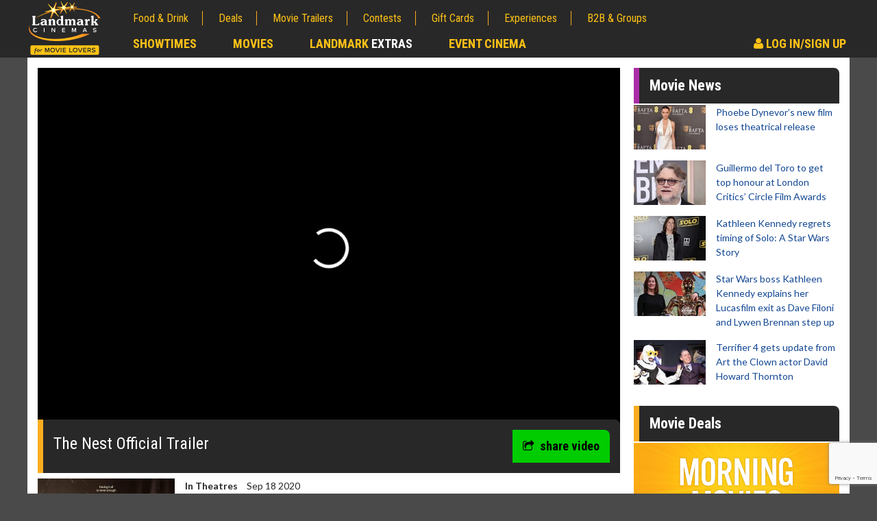

--- FILE ---
content_type: text/html; charset=utf-8
request_url: https://www.google.com/recaptcha/api2/anchor?ar=1&k=6LcOKeIjAAAAANZj8kJXERcD0v6KRzz5zhmy5tW0&co=aHR0cHM6Ly9jbXMubGFuZG1hcmtjaW5lbWFzLmNvbTo0NDM.&hl=en&v=PoyoqOPhxBO7pBk68S4YbpHZ&size=invisible&anchor-ms=20000&execute-ms=30000&cb=x0a1en6l4pr9
body_size: 48944
content:
<!DOCTYPE HTML><html dir="ltr" lang="en"><head><meta http-equiv="Content-Type" content="text/html; charset=UTF-8">
<meta http-equiv="X-UA-Compatible" content="IE=edge">
<title>reCAPTCHA</title>
<style type="text/css">
/* cyrillic-ext */
@font-face {
  font-family: 'Roboto';
  font-style: normal;
  font-weight: 400;
  font-stretch: 100%;
  src: url(//fonts.gstatic.com/s/roboto/v48/KFO7CnqEu92Fr1ME7kSn66aGLdTylUAMa3GUBHMdazTgWw.woff2) format('woff2');
  unicode-range: U+0460-052F, U+1C80-1C8A, U+20B4, U+2DE0-2DFF, U+A640-A69F, U+FE2E-FE2F;
}
/* cyrillic */
@font-face {
  font-family: 'Roboto';
  font-style: normal;
  font-weight: 400;
  font-stretch: 100%;
  src: url(//fonts.gstatic.com/s/roboto/v48/KFO7CnqEu92Fr1ME7kSn66aGLdTylUAMa3iUBHMdazTgWw.woff2) format('woff2');
  unicode-range: U+0301, U+0400-045F, U+0490-0491, U+04B0-04B1, U+2116;
}
/* greek-ext */
@font-face {
  font-family: 'Roboto';
  font-style: normal;
  font-weight: 400;
  font-stretch: 100%;
  src: url(//fonts.gstatic.com/s/roboto/v48/KFO7CnqEu92Fr1ME7kSn66aGLdTylUAMa3CUBHMdazTgWw.woff2) format('woff2');
  unicode-range: U+1F00-1FFF;
}
/* greek */
@font-face {
  font-family: 'Roboto';
  font-style: normal;
  font-weight: 400;
  font-stretch: 100%;
  src: url(//fonts.gstatic.com/s/roboto/v48/KFO7CnqEu92Fr1ME7kSn66aGLdTylUAMa3-UBHMdazTgWw.woff2) format('woff2');
  unicode-range: U+0370-0377, U+037A-037F, U+0384-038A, U+038C, U+038E-03A1, U+03A3-03FF;
}
/* math */
@font-face {
  font-family: 'Roboto';
  font-style: normal;
  font-weight: 400;
  font-stretch: 100%;
  src: url(//fonts.gstatic.com/s/roboto/v48/KFO7CnqEu92Fr1ME7kSn66aGLdTylUAMawCUBHMdazTgWw.woff2) format('woff2');
  unicode-range: U+0302-0303, U+0305, U+0307-0308, U+0310, U+0312, U+0315, U+031A, U+0326-0327, U+032C, U+032F-0330, U+0332-0333, U+0338, U+033A, U+0346, U+034D, U+0391-03A1, U+03A3-03A9, U+03B1-03C9, U+03D1, U+03D5-03D6, U+03F0-03F1, U+03F4-03F5, U+2016-2017, U+2034-2038, U+203C, U+2040, U+2043, U+2047, U+2050, U+2057, U+205F, U+2070-2071, U+2074-208E, U+2090-209C, U+20D0-20DC, U+20E1, U+20E5-20EF, U+2100-2112, U+2114-2115, U+2117-2121, U+2123-214F, U+2190, U+2192, U+2194-21AE, U+21B0-21E5, U+21F1-21F2, U+21F4-2211, U+2213-2214, U+2216-22FF, U+2308-230B, U+2310, U+2319, U+231C-2321, U+2336-237A, U+237C, U+2395, U+239B-23B7, U+23D0, U+23DC-23E1, U+2474-2475, U+25AF, U+25B3, U+25B7, U+25BD, U+25C1, U+25CA, U+25CC, U+25FB, U+266D-266F, U+27C0-27FF, U+2900-2AFF, U+2B0E-2B11, U+2B30-2B4C, U+2BFE, U+3030, U+FF5B, U+FF5D, U+1D400-1D7FF, U+1EE00-1EEFF;
}
/* symbols */
@font-face {
  font-family: 'Roboto';
  font-style: normal;
  font-weight: 400;
  font-stretch: 100%;
  src: url(//fonts.gstatic.com/s/roboto/v48/KFO7CnqEu92Fr1ME7kSn66aGLdTylUAMaxKUBHMdazTgWw.woff2) format('woff2');
  unicode-range: U+0001-000C, U+000E-001F, U+007F-009F, U+20DD-20E0, U+20E2-20E4, U+2150-218F, U+2190, U+2192, U+2194-2199, U+21AF, U+21E6-21F0, U+21F3, U+2218-2219, U+2299, U+22C4-22C6, U+2300-243F, U+2440-244A, U+2460-24FF, U+25A0-27BF, U+2800-28FF, U+2921-2922, U+2981, U+29BF, U+29EB, U+2B00-2BFF, U+4DC0-4DFF, U+FFF9-FFFB, U+10140-1018E, U+10190-1019C, U+101A0, U+101D0-101FD, U+102E0-102FB, U+10E60-10E7E, U+1D2C0-1D2D3, U+1D2E0-1D37F, U+1F000-1F0FF, U+1F100-1F1AD, U+1F1E6-1F1FF, U+1F30D-1F30F, U+1F315, U+1F31C, U+1F31E, U+1F320-1F32C, U+1F336, U+1F378, U+1F37D, U+1F382, U+1F393-1F39F, U+1F3A7-1F3A8, U+1F3AC-1F3AF, U+1F3C2, U+1F3C4-1F3C6, U+1F3CA-1F3CE, U+1F3D4-1F3E0, U+1F3ED, U+1F3F1-1F3F3, U+1F3F5-1F3F7, U+1F408, U+1F415, U+1F41F, U+1F426, U+1F43F, U+1F441-1F442, U+1F444, U+1F446-1F449, U+1F44C-1F44E, U+1F453, U+1F46A, U+1F47D, U+1F4A3, U+1F4B0, U+1F4B3, U+1F4B9, U+1F4BB, U+1F4BF, U+1F4C8-1F4CB, U+1F4D6, U+1F4DA, U+1F4DF, U+1F4E3-1F4E6, U+1F4EA-1F4ED, U+1F4F7, U+1F4F9-1F4FB, U+1F4FD-1F4FE, U+1F503, U+1F507-1F50B, U+1F50D, U+1F512-1F513, U+1F53E-1F54A, U+1F54F-1F5FA, U+1F610, U+1F650-1F67F, U+1F687, U+1F68D, U+1F691, U+1F694, U+1F698, U+1F6AD, U+1F6B2, U+1F6B9-1F6BA, U+1F6BC, U+1F6C6-1F6CF, U+1F6D3-1F6D7, U+1F6E0-1F6EA, U+1F6F0-1F6F3, U+1F6F7-1F6FC, U+1F700-1F7FF, U+1F800-1F80B, U+1F810-1F847, U+1F850-1F859, U+1F860-1F887, U+1F890-1F8AD, U+1F8B0-1F8BB, U+1F8C0-1F8C1, U+1F900-1F90B, U+1F93B, U+1F946, U+1F984, U+1F996, U+1F9E9, U+1FA00-1FA6F, U+1FA70-1FA7C, U+1FA80-1FA89, U+1FA8F-1FAC6, U+1FACE-1FADC, U+1FADF-1FAE9, U+1FAF0-1FAF8, U+1FB00-1FBFF;
}
/* vietnamese */
@font-face {
  font-family: 'Roboto';
  font-style: normal;
  font-weight: 400;
  font-stretch: 100%;
  src: url(//fonts.gstatic.com/s/roboto/v48/KFO7CnqEu92Fr1ME7kSn66aGLdTylUAMa3OUBHMdazTgWw.woff2) format('woff2');
  unicode-range: U+0102-0103, U+0110-0111, U+0128-0129, U+0168-0169, U+01A0-01A1, U+01AF-01B0, U+0300-0301, U+0303-0304, U+0308-0309, U+0323, U+0329, U+1EA0-1EF9, U+20AB;
}
/* latin-ext */
@font-face {
  font-family: 'Roboto';
  font-style: normal;
  font-weight: 400;
  font-stretch: 100%;
  src: url(//fonts.gstatic.com/s/roboto/v48/KFO7CnqEu92Fr1ME7kSn66aGLdTylUAMa3KUBHMdazTgWw.woff2) format('woff2');
  unicode-range: U+0100-02BA, U+02BD-02C5, U+02C7-02CC, U+02CE-02D7, U+02DD-02FF, U+0304, U+0308, U+0329, U+1D00-1DBF, U+1E00-1E9F, U+1EF2-1EFF, U+2020, U+20A0-20AB, U+20AD-20C0, U+2113, U+2C60-2C7F, U+A720-A7FF;
}
/* latin */
@font-face {
  font-family: 'Roboto';
  font-style: normal;
  font-weight: 400;
  font-stretch: 100%;
  src: url(//fonts.gstatic.com/s/roboto/v48/KFO7CnqEu92Fr1ME7kSn66aGLdTylUAMa3yUBHMdazQ.woff2) format('woff2');
  unicode-range: U+0000-00FF, U+0131, U+0152-0153, U+02BB-02BC, U+02C6, U+02DA, U+02DC, U+0304, U+0308, U+0329, U+2000-206F, U+20AC, U+2122, U+2191, U+2193, U+2212, U+2215, U+FEFF, U+FFFD;
}
/* cyrillic-ext */
@font-face {
  font-family: 'Roboto';
  font-style: normal;
  font-weight: 500;
  font-stretch: 100%;
  src: url(//fonts.gstatic.com/s/roboto/v48/KFO7CnqEu92Fr1ME7kSn66aGLdTylUAMa3GUBHMdazTgWw.woff2) format('woff2');
  unicode-range: U+0460-052F, U+1C80-1C8A, U+20B4, U+2DE0-2DFF, U+A640-A69F, U+FE2E-FE2F;
}
/* cyrillic */
@font-face {
  font-family: 'Roboto';
  font-style: normal;
  font-weight: 500;
  font-stretch: 100%;
  src: url(//fonts.gstatic.com/s/roboto/v48/KFO7CnqEu92Fr1ME7kSn66aGLdTylUAMa3iUBHMdazTgWw.woff2) format('woff2');
  unicode-range: U+0301, U+0400-045F, U+0490-0491, U+04B0-04B1, U+2116;
}
/* greek-ext */
@font-face {
  font-family: 'Roboto';
  font-style: normal;
  font-weight: 500;
  font-stretch: 100%;
  src: url(//fonts.gstatic.com/s/roboto/v48/KFO7CnqEu92Fr1ME7kSn66aGLdTylUAMa3CUBHMdazTgWw.woff2) format('woff2');
  unicode-range: U+1F00-1FFF;
}
/* greek */
@font-face {
  font-family: 'Roboto';
  font-style: normal;
  font-weight: 500;
  font-stretch: 100%;
  src: url(//fonts.gstatic.com/s/roboto/v48/KFO7CnqEu92Fr1ME7kSn66aGLdTylUAMa3-UBHMdazTgWw.woff2) format('woff2');
  unicode-range: U+0370-0377, U+037A-037F, U+0384-038A, U+038C, U+038E-03A1, U+03A3-03FF;
}
/* math */
@font-face {
  font-family: 'Roboto';
  font-style: normal;
  font-weight: 500;
  font-stretch: 100%;
  src: url(//fonts.gstatic.com/s/roboto/v48/KFO7CnqEu92Fr1ME7kSn66aGLdTylUAMawCUBHMdazTgWw.woff2) format('woff2');
  unicode-range: U+0302-0303, U+0305, U+0307-0308, U+0310, U+0312, U+0315, U+031A, U+0326-0327, U+032C, U+032F-0330, U+0332-0333, U+0338, U+033A, U+0346, U+034D, U+0391-03A1, U+03A3-03A9, U+03B1-03C9, U+03D1, U+03D5-03D6, U+03F0-03F1, U+03F4-03F5, U+2016-2017, U+2034-2038, U+203C, U+2040, U+2043, U+2047, U+2050, U+2057, U+205F, U+2070-2071, U+2074-208E, U+2090-209C, U+20D0-20DC, U+20E1, U+20E5-20EF, U+2100-2112, U+2114-2115, U+2117-2121, U+2123-214F, U+2190, U+2192, U+2194-21AE, U+21B0-21E5, U+21F1-21F2, U+21F4-2211, U+2213-2214, U+2216-22FF, U+2308-230B, U+2310, U+2319, U+231C-2321, U+2336-237A, U+237C, U+2395, U+239B-23B7, U+23D0, U+23DC-23E1, U+2474-2475, U+25AF, U+25B3, U+25B7, U+25BD, U+25C1, U+25CA, U+25CC, U+25FB, U+266D-266F, U+27C0-27FF, U+2900-2AFF, U+2B0E-2B11, U+2B30-2B4C, U+2BFE, U+3030, U+FF5B, U+FF5D, U+1D400-1D7FF, U+1EE00-1EEFF;
}
/* symbols */
@font-face {
  font-family: 'Roboto';
  font-style: normal;
  font-weight: 500;
  font-stretch: 100%;
  src: url(//fonts.gstatic.com/s/roboto/v48/KFO7CnqEu92Fr1ME7kSn66aGLdTylUAMaxKUBHMdazTgWw.woff2) format('woff2');
  unicode-range: U+0001-000C, U+000E-001F, U+007F-009F, U+20DD-20E0, U+20E2-20E4, U+2150-218F, U+2190, U+2192, U+2194-2199, U+21AF, U+21E6-21F0, U+21F3, U+2218-2219, U+2299, U+22C4-22C6, U+2300-243F, U+2440-244A, U+2460-24FF, U+25A0-27BF, U+2800-28FF, U+2921-2922, U+2981, U+29BF, U+29EB, U+2B00-2BFF, U+4DC0-4DFF, U+FFF9-FFFB, U+10140-1018E, U+10190-1019C, U+101A0, U+101D0-101FD, U+102E0-102FB, U+10E60-10E7E, U+1D2C0-1D2D3, U+1D2E0-1D37F, U+1F000-1F0FF, U+1F100-1F1AD, U+1F1E6-1F1FF, U+1F30D-1F30F, U+1F315, U+1F31C, U+1F31E, U+1F320-1F32C, U+1F336, U+1F378, U+1F37D, U+1F382, U+1F393-1F39F, U+1F3A7-1F3A8, U+1F3AC-1F3AF, U+1F3C2, U+1F3C4-1F3C6, U+1F3CA-1F3CE, U+1F3D4-1F3E0, U+1F3ED, U+1F3F1-1F3F3, U+1F3F5-1F3F7, U+1F408, U+1F415, U+1F41F, U+1F426, U+1F43F, U+1F441-1F442, U+1F444, U+1F446-1F449, U+1F44C-1F44E, U+1F453, U+1F46A, U+1F47D, U+1F4A3, U+1F4B0, U+1F4B3, U+1F4B9, U+1F4BB, U+1F4BF, U+1F4C8-1F4CB, U+1F4D6, U+1F4DA, U+1F4DF, U+1F4E3-1F4E6, U+1F4EA-1F4ED, U+1F4F7, U+1F4F9-1F4FB, U+1F4FD-1F4FE, U+1F503, U+1F507-1F50B, U+1F50D, U+1F512-1F513, U+1F53E-1F54A, U+1F54F-1F5FA, U+1F610, U+1F650-1F67F, U+1F687, U+1F68D, U+1F691, U+1F694, U+1F698, U+1F6AD, U+1F6B2, U+1F6B9-1F6BA, U+1F6BC, U+1F6C6-1F6CF, U+1F6D3-1F6D7, U+1F6E0-1F6EA, U+1F6F0-1F6F3, U+1F6F7-1F6FC, U+1F700-1F7FF, U+1F800-1F80B, U+1F810-1F847, U+1F850-1F859, U+1F860-1F887, U+1F890-1F8AD, U+1F8B0-1F8BB, U+1F8C0-1F8C1, U+1F900-1F90B, U+1F93B, U+1F946, U+1F984, U+1F996, U+1F9E9, U+1FA00-1FA6F, U+1FA70-1FA7C, U+1FA80-1FA89, U+1FA8F-1FAC6, U+1FACE-1FADC, U+1FADF-1FAE9, U+1FAF0-1FAF8, U+1FB00-1FBFF;
}
/* vietnamese */
@font-face {
  font-family: 'Roboto';
  font-style: normal;
  font-weight: 500;
  font-stretch: 100%;
  src: url(//fonts.gstatic.com/s/roboto/v48/KFO7CnqEu92Fr1ME7kSn66aGLdTylUAMa3OUBHMdazTgWw.woff2) format('woff2');
  unicode-range: U+0102-0103, U+0110-0111, U+0128-0129, U+0168-0169, U+01A0-01A1, U+01AF-01B0, U+0300-0301, U+0303-0304, U+0308-0309, U+0323, U+0329, U+1EA0-1EF9, U+20AB;
}
/* latin-ext */
@font-face {
  font-family: 'Roboto';
  font-style: normal;
  font-weight: 500;
  font-stretch: 100%;
  src: url(//fonts.gstatic.com/s/roboto/v48/KFO7CnqEu92Fr1ME7kSn66aGLdTylUAMa3KUBHMdazTgWw.woff2) format('woff2');
  unicode-range: U+0100-02BA, U+02BD-02C5, U+02C7-02CC, U+02CE-02D7, U+02DD-02FF, U+0304, U+0308, U+0329, U+1D00-1DBF, U+1E00-1E9F, U+1EF2-1EFF, U+2020, U+20A0-20AB, U+20AD-20C0, U+2113, U+2C60-2C7F, U+A720-A7FF;
}
/* latin */
@font-face {
  font-family: 'Roboto';
  font-style: normal;
  font-weight: 500;
  font-stretch: 100%;
  src: url(//fonts.gstatic.com/s/roboto/v48/KFO7CnqEu92Fr1ME7kSn66aGLdTylUAMa3yUBHMdazQ.woff2) format('woff2');
  unicode-range: U+0000-00FF, U+0131, U+0152-0153, U+02BB-02BC, U+02C6, U+02DA, U+02DC, U+0304, U+0308, U+0329, U+2000-206F, U+20AC, U+2122, U+2191, U+2193, U+2212, U+2215, U+FEFF, U+FFFD;
}
/* cyrillic-ext */
@font-face {
  font-family: 'Roboto';
  font-style: normal;
  font-weight: 900;
  font-stretch: 100%;
  src: url(//fonts.gstatic.com/s/roboto/v48/KFO7CnqEu92Fr1ME7kSn66aGLdTylUAMa3GUBHMdazTgWw.woff2) format('woff2');
  unicode-range: U+0460-052F, U+1C80-1C8A, U+20B4, U+2DE0-2DFF, U+A640-A69F, U+FE2E-FE2F;
}
/* cyrillic */
@font-face {
  font-family: 'Roboto';
  font-style: normal;
  font-weight: 900;
  font-stretch: 100%;
  src: url(//fonts.gstatic.com/s/roboto/v48/KFO7CnqEu92Fr1ME7kSn66aGLdTylUAMa3iUBHMdazTgWw.woff2) format('woff2');
  unicode-range: U+0301, U+0400-045F, U+0490-0491, U+04B0-04B1, U+2116;
}
/* greek-ext */
@font-face {
  font-family: 'Roboto';
  font-style: normal;
  font-weight: 900;
  font-stretch: 100%;
  src: url(//fonts.gstatic.com/s/roboto/v48/KFO7CnqEu92Fr1ME7kSn66aGLdTylUAMa3CUBHMdazTgWw.woff2) format('woff2');
  unicode-range: U+1F00-1FFF;
}
/* greek */
@font-face {
  font-family: 'Roboto';
  font-style: normal;
  font-weight: 900;
  font-stretch: 100%;
  src: url(//fonts.gstatic.com/s/roboto/v48/KFO7CnqEu92Fr1ME7kSn66aGLdTylUAMa3-UBHMdazTgWw.woff2) format('woff2');
  unicode-range: U+0370-0377, U+037A-037F, U+0384-038A, U+038C, U+038E-03A1, U+03A3-03FF;
}
/* math */
@font-face {
  font-family: 'Roboto';
  font-style: normal;
  font-weight: 900;
  font-stretch: 100%;
  src: url(//fonts.gstatic.com/s/roboto/v48/KFO7CnqEu92Fr1ME7kSn66aGLdTylUAMawCUBHMdazTgWw.woff2) format('woff2');
  unicode-range: U+0302-0303, U+0305, U+0307-0308, U+0310, U+0312, U+0315, U+031A, U+0326-0327, U+032C, U+032F-0330, U+0332-0333, U+0338, U+033A, U+0346, U+034D, U+0391-03A1, U+03A3-03A9, U+03B1-03C9, U+03D1, U+03D5-03D6, U+03F0-03F1, U+03F4-03F5, U+2016-2017, U+2034-2038, U+203C, U+2040, U+2043, U+2047, U+2050, U+2057, U+205F, U+2070-2071, U+2074-208E, U+2090-209C, U+20D0-20DC, U+20E1, U+20E5-20EF, U+2100-2112, U+2114-2115, U+2117-2121, U+2123-214F, U+2190, U+2192, U+2194-21AE, U+21B0-21E5, U+21F1-21F2, U+21F4-2211, U+2213-2214, U+2216-22FF, U+2308-230B, U+2310, U+2319, U+231C-2321, U+2336-237A, U+237C, U+2395, U+239B-23B7, U+23D0, U+23DC-23E1, U+2474-2475, U+25AF, U+25B3, U+25B7, U+25BD, U+25C1, U+25CA, U+25CC, U+25FB, U+266D-266F, U+27C0-27FF, U+2900-2AFF, U+2B0E-2B11, U+2B30-2B4C, U+2BFE, U+3030, U+FF5B, U+FF5D, U+1D400-1D7FF, U+1EE00-1EEFF;
}
/* symbols */
@font-face {
  font-family: 'Roboto';
  font-style: normal;
  font-weight: 900;
  font-stretch: 100%;
  src: url(//fonts.gstatic.com/s/roboto/v48/KFO7CnqEu92Fr1ME7kSn66aGLdTylUAMaxKUBHMdazTgWw.woff2) format('woff2');
  unicode-range: U+0001-000C, U+000E-001F, U+007F-009F, U+20DD-20E0, U+20E2-20E4, U+2150-218F, U+2190, U+2192, U+2194-2199, U+21AF, U+21E6-21F0, U+21F3, U+2218-2219, U+2299, U+22C4-22C6, U+2300-243F, U+2440-244A, U+2460-24FF, U+25A0-27BF, U+2800-28FF, U+2921-2922, U+2981, U+29BF, U+29EB, U+2B00-2BFF, U+4DC0-4DFF, U+FFF9-FFFB, U+10140-1018E, U+10190-1019C, U+101A0, U+101D0-101FD, U+102E0-102FB, U+10E60-10E7E, U+1D2C0-1D2D3, U+1D2E0-1D37F, U+1F000-1F0FF, U+1F100-1F1AD, U+1F1E6-1F1FF, U+1F30D-1F30F, U+1F315, U+1F31C, U+1F31E, U+1F320-1F32C, U+1F336, U+1F378, U+1F37D, U+1F382, U+1F393-1F39F, U+1F3A7-1F3A8, U+1F3AC-1F3AF, U+1F3C2, U+1F3C4-1F3C6, U+1F3CA-1F3CE, U+1F3D4-1F3E0, U+1F3ED, U+1F3F1-1F3F3, U+1F3F5-1F3F7, U+1F408, U+1F415, U+1F41F, U+1F426, U+1F43F, U+1F441-1F442, U+1F444, U+1F446-1F449, U+1F44C-1F44E, U+1F453, U+1F46A, U+1F47D, U+1F4A3, U+1F4B0, U+1F4B3, U+1F4B9, U+1F4BB, U+1F4BF, U+1F4C8-1F4CB, U+1F4D6, U+1F4DA, U+1F4DF, U+1F4E3-1F4E6, U+1F4EA-1F4ED, U+1F4F7, U+1F4F9-1F4FB, U+1F4FD-1F4FE, U+1F503, U+1F507-1F50B, U+1F50D, U+1F512-1F513, U+1F53E-1F54A, U+1F54F-1F5FA, U+1F610, U+1F650-1F67F, U+1F687, U+1F68D, U+1F691, U+1F694, U+1F698, U+1F6AD, U+1F6B2, U+1F6B9-1F6BA, U+1F6BC, U+1F6C6-1F6CF, U+1F6D3-1F6D7, U+1F6E0-1F6EA, U+1F6F0-1F6F3, U+1F6F7-1F6FC, U+1F700-1F7FF, U+1F800-1F80B, U+1F810-1F847, U+1F850-1F859, U+1F860-1F887, U+1F890-1F8AD, U+1F8B0-1F8BB, U+1F8C0-1F8C1, U+1F900-1F90B, U+1F93B, U+1F946, U+1F984, U+1F996, U+1F9E9, U+1FA00-1FA6F, U+1FA70-1FA7C, U+1FA80-1FA89, U+1FA8F-1FAC6, U+1FACE-1FADC, U+1FADF-1FAE9, U+1FAF0-1FAF8, U+1FB00-1FBFF;
}
/* vietnamese */
@font-face {
  font-family: 'Roboto';
  font-style: normal;
  font-weight: 900;
  font-stretch: 100%;
  src: url(//fonts.gstatic.com/s/roboto/v48/KFO7CnqEu92Fr1ME7kSn66aGLdTylUAMa3OUBHMdazTgWw.woff2) format('woff2');
  unicode-range: U+0102-0103, U+0110-0111, U+0128-0129, U+0168-0169, U+01A0-01A1, U+01AF-01B0, U+0300-0301, U+0303-0304, U+0308-0309, U+0323, U+0329, U+1EA0-1EF9, U+20AB;
}
/* latin-ext */
@font-face {
  font-family: 'Roboto';
  font-style: normal;
  font-weight: 900;
  font-stretch: 100%;
  src: url(//fonts.gstatic.com/s/roboto/v48/KFO7CnqEu92Fr1ME7kSn66aGLdTylUAMa3KUBHMdazTgWw.woff2) format('woff2');
  unicode-range: U+0100-02BA, U+02BD-02C5, U+02C7-02CC, U+02CE-02D7, U+02DD-02FF, U+0304, U+0308, U+0329, U+1D00-1DBF, U+1E00-1E9F, U+1EF2-1EFF, U+2020, U+20A0-20AB, U+20AD-20C0, U+2113, U+2C60-2C7F, U+A720-A7FF;
}
/* latin */
@font-face {
  font-family: 'Roboto';
  font-style: normal;
  font-weight: 900;
  font-stretch: 100%;
  src: url(//fonts.gstatic.com/s/roboto/v48/KFO7CnqEu92Fr1ME7kSn66aGLdTylUAMa3yUBHMdazQ.woff2) format('woff2');
  unicode-range: U+0000-00FF, U+0131, U+0152-0153, U+02BB-02BC, U+02C6, U+02DA, U+02DC, U+0304, U+0308, U+0329, U+2000-206F, U+20AC, U+2122, U+2191, U+2193, U+2212, U+2215, U+FEFF, U+FFFD;
}

</style>
<link rel="stylesheet" type="text/css" href="https://www.gstatic.com/recaptcha/releases/PoyoqOPhxBO7pBk68S4YbpHZ/styles__ltr.css">
<script nonce="0fobFULuWCusehdEfJFb1A" type="text/javascript">window['__recaptcha_api'] = 'https://www.google.com/recaptcha/api2/';</script>
<script type="text/javascript" src="https://www.gstatic.com/recaptcha/releases/PoyoqOPhxBO7pBk68S4YbpHZ/recaptcha__en.js" nonce="0fobFULuWCusehdEfJFb1A">
      
    </script></head>
<body><div id="rc-anchor-alert" class="rc-anchor-alert"></div>
<input type="hidden" id="recaptcha-token" value="[base64]">
<script type="text/javascript" nonce="0fobFULuWCusehdEfJFb1A">
      recaptcha.anchor.Main.init("[\x22ainput\x22,[\x22bgdata\x22,\x22\x22,\[base64]/[base64]/[base64]/[base64]/[base64]/[base64]/[base64]/[base64]/[base64]/[base64]\\u003d\x22,\[base64]\x22,\[base64]/Cp03Cj27Dh3zCh2HDpkAgaAzCnlvDik9bQMOTwr4TwoZGwrwhwoVxw7V9aMO0KiLDnEFVF8KRw5ICYwROwoZHPMKUw5R1w4LCksOwwrtIKMOhwr8OM8KDwr/DoMK8w6jCtjpSwqTCtjg3BcKZJMKlbcK6w4VxwrI/w4lHWkfCq8OyJ23Cg8KbFE1Ww73DtiwKSSrCmMOcw5w5wqonHRpve8OAwozDiG/DscOCdsKDeMKyG8O3QVrCvMOgw5fDnTIvw5bDocKZwpTDgxhDwr7CqcKbwqRAw4Rlw73Ds2MgO0jCsMOLWMOaw5Nnw4HDjjbChk8Qw4Rgw57Cph/DgjRHKcOMA37DhsKqHwXDgiwiL8KPwqnDkcK0eMKCJGVfw5pNLMKsw4DChcKgw4XCqcKxUy09wqrCjBNgFcKdw73Cohk/HT/DmMKfwrgUw5PDi1VqGMK5wp/[base64]/Cs1s/w70Lw7fDrxbCrsK2e8K2woXDjcOkw6ASCjFKw6N3OcKRwo7CvmHCtcKww7MYwojCkMKqw4PCqB1awoHDhxhZM8OpHRhywrXDs8O9w6XDnw1DccOSJcOJw41/[base64]/DpcOOw6Auw4rDk8O4SivDp8KDw5wifcKwwobDnsKjaw8AbljDtV8rwqJyD8K2GsOewqJ/wqZdw4nCqMOnJMKfw50zwqvCvcORwrwQwpvCq1HDn8OnMHVOwoLCkEsbBsKEaMOyw5zDt8OcwqfDgF/CisKpaX4Qw6/DlmzCjn3Dn2fDs8KOwrcMwprCisKtw7h3Tx52KcO+Y2IPwqLChSkpbRsuZsOEccOIwr3DhH0twpXDvDllw6fDt8ODwp5XwqjCnmTCqVvCmsKMScKsBcOfw64Vwr1QwonCtMKkekVZQQvCvcK0w7Zkw7/Chy4dwqZzGsKJwr3DisKTEsKnwqvCicKXw7skw6BCa3pJwrc3GxHCl1DDlcOWF1DCslHDthV9DcO9woLDlUwzwonCucKQL21BwqHDocOPc8KEFQPDvi/CtRIswqddUgPCnsOhw44jLF7DkzfDlsOVGFzDhsK/[base64]/DssOIw5t9Yl5Cw5TDk8Orw5xTVyNTw7XDkUjCvsOoK8Kfw53CqHt7wq15w7M3wpjDr8KMwqR/NA3DmgzCswfCl8K0CcKUwoUSwr7Do8OVGVjCn0HCiDDCi0TDrMK5ecOpacOiRU3DhMO+wpbCvcOoDcKzwqTDosK6WcKtNMOgIcOUw4UAe8KbNsK5w6jDjsODw6dswpFYw7wWw7Muwq/ClsKfwozDlsKnQH1zZzl/[base64]/[base64]/CjcOVw5Zew6TCm0A9wqvCjsKPw4R3w7o1w6waD8OofjbDskbDqMKlwqQ+wonDtcOVB1vCnsKwwrPDj2hEG8OZw6dVwo/DscK9JsKaMQTCsQPCiSvDl2MFG8KvexPDh8KewrVtwoAyWMKbwrLCjzLDsMKlBFbCtWVnDsOka8OBDj/[base64]/woE0GQcdwpwCC8Kpw5LCqWTDrEvCulrCnsOWw6FnwqPDn8K5w7XCkWdqeMOlw5vDicOvwrwQMW7DgsOEwpM0Z8KGw4nChcOhw6fDisO4wqvDpU/[base64]/CrsOzw4Apw5DClMOyVsOvSsKpZsKMFcKzwpQmJMOIPkdjJ8Ocw7jDvcKgwoHCpMODw7jCmMOjRGJ2DhLCgMO5OzNBVkFnaDNRwovCnMOPGyLCjcOtC0jCoV9FwrMfwq/CiMK6w5dpBsO9wo0UXQXCssOUw4laKwTDuXR/w5bCmcO2w7XCmw7Di13Do8K3wpIWw4AnegQRw6XCuTHCgsKcwopvwpTCmcOYRMOUwrV0w7JtwoDCrGjCn8KQaybDrsObwpHCisOqcMO1w6FswoRdZGgLbklHFz7Dg35Vw5ArwrfDvsO7wpzDl8OLcMOMwqgkN8K5VMKVwp/[base64]/[base64]/ClMOnwpTCtMK0wrrCqEQWXcKJw5xfw6DDp8OgYEfDscO9TnLCrQfCgj9xw6nDlkPDonbDvsKdCGXCqsKaw5guVsK+DAAbPg/DrHNowrl7IAXDn0/[base64]/wr/DuBMow7XCiGHCt8KYw6EUUSs9OsKMY1jDtMKuwrgjfTrCpWxyw5nDi8K4UMO8OyjDujkRw7sQwpcjLcOAIsOaw77CsMOEwpt8PwFUbwLDjxvDvQXDqMOlw5wvb8Khwp7CrXQ2PkvDoGvDrsKjw5XDpRkyw63CvsO6MMONL0Z7w6XCj2MhwoVvTsOjwpvCoG/DuMKSwrZpJcO2w57CtS/DgQvDpsKQNilpw4MAG2cCaMK1wqtuPyTCgcOCwqgTw6LDtMKIPDEpwpZtw5jDv8K4YVFSesOVLmp/[base64]/w4jDvBTCjApyXH/Cixh3wp/DhMOHw4LDqS93w5/[base64]/DvMKdCsKcecKCwrxQwqLCghEFwqIIclXCv34Dw4AaFmrCrMOmbTF9fUbDmsOIdw3CpBDDiAV3dDZ1wqnDk2/DoTVUwovDtkcrwp4SwpZrDMOiw706UVTCo8Oew6VQBV0oIsOBwrTDh2oKL2bDohHCqsKfwox2w7DDhm/[base64]/[base64]/DtcK9wqtvA0bCmsKewrLDvDZRZMOAw5HDuMKaAk/DoMONwrwVEHYrwqEMwrLDnMOMa8KVwo/Cj8KXwoAew5Blw6YFw7DDtsO0FsOaTwfCpsKSexcBMy3Doz1hVHrCocKmZsKqwqkNw70ow7B7wpDDtsKLw79kwqzChMKow6M7wrPDlsOUw5g7FMO5dsK/R8KNSXBQDUfCkcOLEcOnw7rDuMOuw7rCpUA3wo3ClUsRNVnCinfDmHLCm8O8QQzCosKbGSk9w7HCkcKKwrtJU8Obw7wYwpkEwr9ySgR8MsOxwpNHw57DmVXDm8KkXizCjjXCjsK/w5pIPlFAMFnCjcOrW8OkQcO0VsKfw4JCwrvCscOeBsO+w4N1GsOvR1XDsgEaw7/[base64]/DvHHCl8KWw7RSw71pw5UCTDB8QMKjKwLCscKXRMO2IUVlQzvCjyZzwpXDtHBfLMKgw5hrwp5Mwp0xwoNhQEd+XsKlScOiw7V1wqR7wqjDncK8CsKYwr9DKEsrSMKPwqhQCQJkXB4mwprDjMOTDsOuH8OsOAnCpCDClsOrBcKHF0Jgw7XDtcOQG8O/wplsOMKTP17CtcOBw53Cq0LCujN5w7LCiMONwq8rb0pbbcKQOg/[base64]/w5/[base64]/Dt2B3w5YIMFhhwqHDhgcdwoUYNsKfcEfDqCLCqcKOw4/DtMOeKMK4wok1w6LCn8KzwohQE8OewobCi8KWHcO0Wx7Dg8OIGV/DikZ6EcKgwpjCg8OxaMKPc8KawpvCjUfDqTXDqADCryHCncOdKj8Pw4wxw7TDrMKlB2rDpGTCmzouw7/CkcOOPMKEwr0Bw75+w5LCkMOTVMOlKUPCi8OFw4vDmBnClH/Dt8Kuw5hLAcOYQGUfTcOrb8KBDcKGE2MIJ8Kdw4IEEXLCisKgT8OGw7cEw7U0T3Y5w6dpwpXDicKcdsKSwpI8w7DDusOjwqHDg0ZgfsKOwqfCu3PDoMOdwp03wq9ywonDiMOvwq/[base64]/DijfDkA7Cj8OkIF3Dki4+w5N2ARgJFsKBw4I5CMK4w67Do3XCg1TCrsKjw6bDmWh4w4nDh19yL8KBw6/DmzfCs34sw7TDjHcVwo3Cp8K0fcO0ZMKVw4HCrm4kfCbDtiVvwr5sIiHCmwtIwojCvsKiYWM8wrtdwpJewo0Uw5IeCcONRsOpwpxiwr4IfHjDlSMgO8K/wrXCsDN3wpM8wqfCjsOPA8KnNMKqClgOwrs5wo7ChcOvfsKeLGx1I8KTAzvDohPDtGLDq8KmacOaw5hyPcOWw43DsF0fwrfCscOxa8KiwovCqAXDkX50wqE8woBlwr1jw6sFw5pyDMKaRcKbw6fDg8O+IcKlFRTDqikZd8ODwqHCrcO/[base64]/J8KfOcOMCXnCssO/fCoHQMOvQUFPHizDqsOxwqrDolnDjcKjw5Qmw6YbwoYMwoAZZHbCgMKHIsKsEcO9H8KLQMK6w6IFw4xELT4CTmkAw5vDiUfDvWVdw7jCrsO3dn8cOgzCo8OLHQ1xMsK9MiLCpsKDGiEGwrluwpbCmcOvZHDCrw7DpMKnwqzCvsKDODLCgUzDtD/CmMO+OU/[base64]/CghEuw7U8PMOnBhrDhxzDssKjU2c1TWPClBtSw48ffUUfwpdBwqsrY1TDk8O4wr3CiCotaMKJGcKCScOuTXA7P8KWGsK9wpYZw4bCjx1EPRDDkBo7JsKUEU1UCTUMF0A+Aw/CmUnDj2HDkCIpwr0Ow4placK0UF8yL8Ovw6XCisOLwo/Clnt1w78QYMKwPcOsTUvConhuw6sUD2TDrxrCv8ORw77Cinp6TDDDv2xbWMO9w6FXCRVNe0BIY01HaXfClSTChMKOVTjDqAPCnBHCsVvCpSHChx/CiQzDscOWDsKFNUDDm8OUY3RQQhYGJzbDgHhseUlPNMKnw73Di8KSf8OgP8KXbcKseDBWcVFTw7LCtcOWOXpIw5rDl3HCgMOOwoDDvh/Cpx8QwpZ8wpwdBcKXwp7DoVohwqTDnkTCrMOdCsOuw4l8JcKRbHVlIMKiwrl7wr3DpEzDusOLw6HCksKBwpRBwprDgnDDscOnL8O0w7rCpcOuwrbClHTCmgRvXF/[base64]/DgTPDhmFjfMKMwr7CtlvCjzDCignDiWnDlD3CkAZ1XB7CicKqXsOuw5zCiMK9ayQGw7XCiMOjwrlsZzRCb8KtwrdldMOdw7FBwqjCpMKRHHkDwoLCuTsZw4vDmVkRwqAHwodtbnLCscOXw6fCqMKKSBLCpEfCjMKQOMOwwqNIWnfCkV7Do0ldFMO6w7B/WcKFM1TCr13DsAJAw7VQDzbDi8KhwqorwoTDkAfDskt0KylvLMOLdTUcwqxHN8OBw69Awo5PWj9pw5sCw67ClsOHFcO1w6TCogzDolx/[base64]/w5/CvlvDqMKEw6DCr8OGwpghW8OrSsKuZsOiUsK2wrQobcORVg5dw5/Cmhgzw5obw5jDsBvDqsOlYcOMBBvDpsKbw4bDpQpAwpAXDwY5w65EXsO6HsOcw4MsBzFjw5N4Jl3Cu3M+MsO8fxMge8Kkw4LCsDRIY8K5TcKYQsO/M2fDqEjDqsORwozCnsKHwovDlsOXcsKrwrwodcKhw7IDwrnCrCUIwqpNw7PDhTfDtysyRcOrBsOWTQlgwo4ITMKFEcKjWVp2FFrCuBrCjGjChRDDocOMRcOKwpnCu1AhwpV8dMKgNyXCmcOUw6JybXp/[base64]/[base64]/Dl2ggLFfCjUZ9I8OecsO9w6nDqMKSw47CjCLDklbDsmgtw5zCrHLChsOKwq/DpBvDq8KXwpF3w5NRw5ldw7MobnjCgkbDuyQkwpvClH1EP8OFw6ZjwqpYVcK2w6LDjMOgGMKfwo7DqCvCuDLCsSjDuMKZdiN/wogsd3gOw6PDnmQYRRzCmcK7OcKxF3fDrMOEZcO7acKSbnHCphvCscO8f14ZYMOXXsKmwrTDsUPCp2gcwpfDu8OYf8OPw4zCglzDkcOSw6TDtsOBfsOwwq/DjBFKw6wzLsKtw43CmFRseSzDgTpWwqDCmMKHIcOjwpbDkMONHcKYw7gsDsOJYcOnYsKPOjEnwq1kwqBQw5Rwwp7CnEhowqtSTyTDmUkXwq3DssOyOzoMb1N/djzDqsOCw67DuhopwrQlFQUuL1RNw64TEXlxJHULEUrCvDBew7/DqwXCj8KOw77Cm1ZeJkwYwo7Dt3vCpsOVw7dDw6Vhw4bDkMKOw4N/VwXCqcOjwrY/[base64]/Dgx7DvRbCpMK2eSjDmcOpw5/DmlfCuMOBwqbCrT16w4rCocOSHwk/w6EMw6VZGxrDj15zEcOiwqRuwrPDtRZnwq9of8ODbMKuwqPCqcKxwr7Co2kMw7JXwrnCrMObwofDr07DrsOiMMKJwo/[base64]/DhQjCu8KEw7LDhsOHFcORwpjCksKswrLCqytMwrgEIcO8wpJhwo1jw5rDg8O/EG7ClGXCm254wrUSVcOlwpPDrMKyV8Orw5XCjMK0w7JXDAHClMKlwonCmMOZfn3DhA13wpTDhgU4wpHCoiHCp1V/QV9hdMOTO1VKcUzDr0LDrMO7w6rCpcO6DWnCu0jCpg8SQTPDncOsw5EGw4hxw6oqwqhWdEXDl0LDvsKDBMObJcOqcBIMwrHCm1pNw6jCkXLCq8OjTsOhYwfDkMOywrDDlMOSw6kOw4/Cl8KWwpDCtW5PwpVqEVrDtsKQw63CrcKeKDoafXwHwrsKSMK1wqF6F8Odw63Dp8OQwrzDpsKVwoZBwrTDpcKjw5RBwoUHwq7CrCEJccKDcFdmwoTCusOOwr51w693w4PCshUgQ8KHFsO8P2wEEDVWHXczc1DCtT/DmzLCo8KswpsCwprDmsOVGnQRUQtfwrFVG8OlwrHDjMOewrhRV8KLw7FqVsOAwoE4WMOWEFPDlcKEXT3DpcO1DU0CLcOLwr5AZAZ1CVnCjMOMZmgMChLCk0oqw7/ClwhzwovCpB3Dphx2wp7Dk8OGeRjDhsO5aMKFwrJXbMOhwrVaw5tcwrvCpMODwpMkRCzDncKEKFEawoXCmgd1HMOzD1jDmnFtP0fDqsKnNlHCj8O/[base64]/CjEDCvcOXPmZTfsK8DsKAewx2WTzDn8KZRMKOwrk0YsKBw7hQw4Bow792Q8KAw7nCicOzwphQOsKGT8OaVzjDu8KjwrXDrMKSwp/ColJNW8KNw7jCly4/w6LDvcKSBcOew63Dh8O8cloUw6XCtRxSwqDCsMOpXlgnUcO6UAfDuMOcwpzDowFHbcKxDHjDv8K3WC8dasOcT2hLw6DCh2Qcw5hwdGDDlMKuworDjMODw77DosOscsOVw6/Ci8KYTMONw5nDhcKAwp3DiX8QacOkwp/CosOQw70xTDwDVMO5w7vDuCJyw7Rfw7bDmVtZwpzCgEDCiMKIwqTCjMKewrjDisKIOcOJfsKaYMOxwqVVwp9RwrFEw7/CjsKAw7lqYcKAe0XChSHCjEbDvMKbwofCg3fCuMKHTDR2WSzCvCnDl8OfBcKicUDCu8KwWiwqRsKMQ1vCpMKSbsO5w6oFR0Adw53DgcKIwqDDoCsAwpvDtMK/ZMKmOcOKWD3CvENjWWDDojXCqSPDuAgLwqxBb8OLw7l4IsOKYcKYGsO/wqdCfm7DocOew64LH8OHwrwfw47Chjguw6nDmR8bTFNDUhvDi8OowrZ1wrvCssKOw49Bw7TCsWgHw4JXbMKwYMO2SMK0wpDCk8OYARrCk2Q2wp80wpcFwpgHw55sNcOPworCqTktIMOqBGDCr8K4K3jDlF5mehPDhizDmhnDt8KQwp48wpdmNy/[base64]/[base64]/[base64]/MwHDghbChcKNRsKBB2sEJ248w7zDpcOJw5cpwo5Uw7Zlw7ZCMl1DODICw7fCh1FMKsOJwp7CpsK0VXrDr8KLUxF3w79hc8O/[base64]/w6vDmsKEw68BTQnDnh/DtsKEwpdzwrNfwqPCtBlXAsOWeRRjw7bDjFrDvMKtwrdPwrnCrsK2IkVUOsOBwobCpMKGPsOaw49iw4Y0woVMN8OxwrHCvcOQw5LCv8OWwowGN8OFN07CmSxmwp85w7dKC8OfByV7PlDCs8KVFz1WEHlPwq4DworCmznCnkx/wq8wbcOKR8OvwoVEYMOEQUECwq3CoMKBTsOjwq/DhGt2DcKow5fDmcOAVgjCpcO/eMORwrvDosK6KMKHT8OmwqjCjFEFw6FHwr/CuUpva8K1UwJrw7TCtg3Cp8Ose8OIY8OEw5HCh8O1c8KTwrrChsOLwo9UXmshwo3CmMKbw41IfMO6UsK5w5NzecKowpl2w5zCv8OiU8KCw6/DssKTEn/DmQ3DuMKmw57Cn8KTcX14PMO6csOFwo55wow+BR4xChMvwpDCrwzDpsKsYxTCk07ChGYacVHDqgYaA8K4QsOVBWPCsl3Dg8KIwqBdwpsjCkvCqMKgw6IlLkLCvBLDlnxWOsORw6fChid/w5LDmsOsEG5qw6DCtsOFFg/CukhWw5l4S8ORdMKjwpXCgm7DkcKHwozCnsKVw6VYccOIw4HClhQtw4bDjsOSXSnCgEo6HizCik3DtMOMwqhHLj3ClGHDicOewpY5wqvDlVrDpxQGw5HCggPCgsOQPV87FEHCmT/Dv8OWwrTCqMKvQy/CtFHDpsO4RcKkw6XCkAIdw4MtZcKDdwcvU8Oew5p9wpzDsTsBSsKHJjxuw6nDiMK/wpvDs8KiwrTCo8KOw5d1GcK4wpQuwozDt8OYRUcDwoXCmcK/wqnDtMKUfcKlw5MOAFZuw6M/woRIfUlUwqZ5GsKrwrxRVz/DjlxMEH/DnMKMw5DCkMKxw4oFahzCjxvDqWDDgcOjdXLChwTCpsO5w7BuwrrCj8K6QMKyw7ZiO1cnwpHDlcOdJwN7BMOyR8OfHVDCr8O6wpdIEsOcICBQwqrCocOyV8Oww6TChk/[base64]/[base64]/DtsKDw5HCpcOwBlbCjMKpw4LCsFY2wrnDmmPDncK2fcKewoHClsO6Qx7CrFvCv8OmU8KUw6bCukxAw5DChcOpw60oCcKpH2HCusOnM3Nkwp3CnAQfGsOSw5tGO8K8w5VVwpkRw6kfwrMhZ8Kvw7nCssKSwrXDm8KucEPDoG3DokzCnh5cwq/CpnZ1TMKiw6BJQsKOHCcCIjBLCsO8wpHDocK7w7/Dq8KhVMOGHWEUGcK9S1U5wpTDhsOsw6PCkcOEw7Mew7tSJsODw6PDrQfDi0IFw7xWwpt5wp/Co0kqUVdNwq5Iw6rCpcK2QGQCeMOSw600R250wolRwoQOFX0kwoXDoHPDrVUcY8ORaxnCmMOQGHR6HmnDrMOWwqXCrE4kWsOnw6fCpQwJKW7DgAvDrVN5wpVOKMKGworCg8KzC3wDwpfCqnvClkJMw4gBw5fCv2YcQhoGwprCsMK6L8KeLhbCikjDtsKawp/Dqk5nUsKiTV7DjRjCkcOewqMkaCzCs8KFR0EbHSjDvcOdwp5Lw4rDhsO/w4TClsOowoXChijCh0sRMn9Hw57CvMOlLRnDkcOrwpdBwprDg8KBwqDDncO3w6rCm8OLwqvCg8KhFcOKRcKZwrnCrV1gw5rCtioyeMO8TCEVFMOmw696wo5Ww6fDscOUPm5Tw6wkVsO/[base64]/DjGQgwr1TwqzClMO9w7rChcK2wovCuigrH8KRJnV3dUjDlyc9wp/DqgjCjGbCpsKjwrJSw41bOsODWMKZYMKuwqY6Hy7Ci8O3w5NZQ8KjQjjCscOrwr/CusOVCjXCsAxdd8K5w6TDhFvCpXDDmSPCksKMaMOFw50pe8O8cglHOMOBw53CqsKdwqZkDSLDrMOMw6zDuULDjRjCinc/IMK6acOhwpLCnsOmwr/DriHDlMKRX8K4LGfDvsOewq1wWW7DvDPDr8KPRjJww5x9w4NKwolsw5/CoMKwXMO0w7HDoMOZCRMRwocLw78XT8OMHW1LwpVSwprCv8OzIx9iLMKQwoPDrcOiw7PCmEs8W8OhNcKwAjF7Um3CinQuw7bDp8Ofw6fCn8KAw6bChcK2w6s5wpPCsQ8Kwpx/HxxRGsO8w7XDtX/[base64]/DijdqMcO6wrDDt8Oqw64pEnPDhU86wrbDnBjCkkd7wozDs8KoNTjDqWPCrsOmKE/DnFPCm8OrFsOzWsKww7XDjMKHwpERw5XDt8OIVAbCiTDDh0XCjVVBw7XDtE4tZGEQIcOtesKww5fDmsKiH8KRwok5d8OswqfChMOVwpXDusKxw4TCtx3CqTzCjmVZZVzDvz3CsDTCgsOaC8KIX1MhDVvCmMOLC1/Dg8OMw5jDiMORLT4vwrnDsQLDj8Kiw7Bqw5I7VcONNsOgM8KHGRHCgUXCvMOfZ1l9w6cqwpZewr3CuXATcxQUEcO0wrRwSS/CmcKWe8K5HcKiwopCw67CrCbCh0bCqRTDkMKXf8K/[base64]/E8Osw5PCv8Knwpc/w4UxSVPCkQbDocOTw5jDqcKlcAYgTDkaKVjCnnrCrjnCjwxCwrrDkjvCjijChMKDw6QdwoUYB0dHMsO+w6LDigkkwoPCpSJiwojConUrw7Akw7ggw5EuwrLDucOBDcOCwr0FeHxLw5HDgzjCj8KqUzBvwrbCuDwVNsKtAh8UNBV3MMO4wpvDhMKtIMKjwp/DvULDng7CoHUlw43Dq3/DmgHDhsKNdlgZw7bDlhbDkArCjsKAd24pSMK9w51tDSjCj8K1w6zClsOJQcOJwoVvPTI/TDfCnyPCmsOiMMKZf27CnHxPbMKrwrlFw45zworCkMOowqvCgMKwU8O4XErCpMOAwo/Dvl9RwrQzaMOzw7hSRsOwMVbCqmXCvykkKcKQX0fDicKpwp/CoCzCrwTCosKwS3AYwpfCkSfCmXDChSUyCsKiSMOoBRDDo8OCwoLCoMKqOyLCnnAoK8OyDMOXwqxew7LDmcOybMKiwq7CvRvCp0XCukgJTMKCDSoyw7fDgl9AU8Kiw6XCrifDtn8LwrVew74mBWLDtVbCo1HCvSvDv2zCkg/DscOyw5EYwrduwoXCqWd6w75pwrvClSLClcKRw63ChcOcbMORw75BDAQtwofCncOpwoIVwo3DrsOMOnHDglPDpkjCrMKmWcO9w602w4Zawp8uw5pew6FIw7DDucKDKsOhwrLDgsK5esKvSMK/N8OGC8OkwpLClnMOw7gvwpwgwpnDoXTDu0vCpyHDrlLDtRjCrDUARWIBw4TCoxHDvsKbAS0HJSbDqMK6YH7DqX/[base64]/Cr8Ojw5sMwrPDiMKzwo0VwrTDlRfCkBEIwrYOwq98wrfDlAxVGMK3w5HCrsK1SU5dG8OSw5VSw7bCvFYgwpHDmcOowrnCusK0wrbCi8KpCsKLwpFcwr4FwoVFw6/CjioVw5bDp1XCrX7Dskt8L8Oywrdew7gjM8OFw53DvMKDDG7CjDhzaQrCuMOzCMKVwqDChhLDlHcwQcKBw6o+wq1MKXchw6zDuMONZ8OWAsOswptrw63CulLDiMKcexTDvS/Dt8Kjw6tRYBjDo3AfwoEDwrNsMk7DocK1wq5HPy7ChsKqTi3Dh0kYwqLDnzvCqE3CuQomwrnDmT3DiTNGIz9Cw53Ciz/[base64]/DrgrCocO3VmzDi8Oewr/DosK4wqnCu8OPZ1TColrDpcKXw5DClcOGHMKiw5bDv24yDAYfRMOOSFRaPcO5HcO7IEV1woLCgcOXQMK2Z2oQwp3DkE0hwp8yKsKuwojCh2ksw4UGDsKvw7fCicOfw5DCqsK7CsKcTgRHUi/DqMKuwr8Pw4hGZmYAwr/DgH/DmsKyw7HCrsOPwqfCgcOrwpwORcOcRwLCtlLDp8OYwpw/CMKgPm/[base64]/DicKhwr3CvjVQXSzCtMOAdcKVw719wo3CjGJnPsOtEsK2Xk3CrAgsAXrDgF/DhsKgwqs/NcOqBcKVw4F4AsKZL8O/[base64]/w6/Cs8O1SsKtwqvDpEbDnSXDrVc2wpLDh8KyRMK7L8KQME0cwrVpwqQ+bgbDgg19w7fCrjPDnWovwoLDnz7DnFsew4LDrWAMw5Qrw6/DhDrDqTs9w7jDhHlxPnVqYXDDoxMGLMOdfFjCl8OgYsO0wr4nHcKvwqjDkMOZw47CpCnCk20BMjonOHk+w7/DpjhFUA/Cu29RwqnCkcO9w65TE8O4wo/DlUYzC8K5EDXCsHjCm1g1wrjCmcKhOAdGw5rClW3CvsOdNcKCw5QMw6RDw5gZDsOxNsKKw6/[base64]/ClQDCjwrCkEHChTHCowkiQMOEG0lHHsKDwrnDhyI7w67ChCXDq8KJCMKNLlnDn8Ktw6zCpj7Ckxgiw7LCrSgndmNOwopHFMOcOMK3w5HCnXvCi0LCnsK7bcKWEC9BSBIow6DCvcKaw63Cu0htXSzDux0/SMOlVAJTVUDDiV7DqwUMw6wcwrY0fMK/[base64]/ckHDtsK8dnQDBA/Dq8K8VsOhw7PDvcOfKcOlw6kvPcK+wrpMwrzCtcKFDGNdwpAuw59jwrk5w6bDtsK9SsKHwok4XTXCu2Evw4sNfzs6wrNpw5HDt8Ogw7zDocKAw6wFwrh4ClPDgMKqwovDkEzCmMOncMKmwrTCmsOtecKhGsO2dA7DpsKtZUnDhcKJMMKKcSHCh8OCasOYwpJOAsKww5/CtS5XwqcVcxcXwp/Dt0bDtsOHwqjDjsKMEANCw6nDlsOYw4jCvXXCoiRjwrZ9TcOqb8ORwrnCgsKKwqXCrVzCusO/UsKbHsKKwobDvF1ZY2R5RsKuUsKwBcKHwovCqcO/w60Ow5lAw63Cqwkhw5HCpAHDj3fCuEjCu0MHw4vCncKVGcKRw5p2Rwl4woDCqsOgcA7CmTYWwqgQwrFVFsKHWhEoFsK7aT3DrgUmw603wqPDjsOPX8KjIMOSwoF/w5bClMKbYsO1D8K+YcO6FlQjw4HCkcK8NFjCtEnDg8OaQAE6ZhEBAxvDncO6O8OBw4JLEMK9wp57GH/CtwLCrG/CoW3CssOvDw3Dl8OsJMKrw7gOVMKoJzPCtsK7NSIyWcKsPXNYw4toeMKRXSzCkMOawqDChAFBAcKRQTdjwqdRw5fCqMOYLcKuWsKIw6Bewr/Ck8Kdw7XDlCIrO8OAw7kZwoXDhHcSw6/DrSTCqsKPwogwwrvDuBXCrGZfw7spbMKtw43DklTDuMKrw6nDr8KGw4NOAMOmwohiJsK/AcO0asKKwr/CqA5gwr4LVk0PVDsDYW7Dm8K7MlvCscKwZMK0w7fChUXCjsKGVR86HMOtTyMcXsOFN2vDmwAdEMKWw5DCu8KzIVbDtkDDscOYwpjCmsKffsK0w5PCiQDCp8KWw45lwpssAA/Dnzk+wrx4wqYaIUJDwqnCkcK0H8OPWknDgkAuwoXDj8Kbw5/Dp0tnw6nDiMKLT8KRawxSagTDhEANZsKMwrjDv1NvD0d/QCfCvmLDjTQVwoINN37CnDbDomxGZsOhw7HCgkzDt8OBWkdow45PRktew4zDhMOmw6gDwpwEw71aw77DghYQKQrCjUwRNcKSBcKmw6XDriHClRXCpTt/dcKpwqAqFz3CmsO6wrTCrADCrMO6w5TDulZ1AgbDmDnDr8K0wptaw5DCsm1BwqLDoA8Jw4zDgkd0CMOHXsKfJMOFwolRwqzCo8OIHHvClCTDg2/DjEnDu2PChzvCoyXDr8KtHsOVEMKiMsK4QVbCn3dbwr7CsGo1JmIeNDHCl2LCqQfCpMKSS2JVwrt2w6lgw5fDvsOTcUAXw7rCtsK4wrjDqcKowrPDicO/cF3Cn2MDC8KUwrbDp0kUwoMBaGXCsBZrw7rCocK+awjCvcKSacOFw7jDuBYOO8Odwr/[base64]/DusO/w5PCp8KuwrtLQsKFLiHCrsO/JsK5YMKiwo0Jw5LDlVQLwoDDtF9jw6rDm3VzXg/CjEjCqsK/w7jDpcOpw6tDEygMw6jCosK6f8Kww5hDwrHCgcOjw6TCrcKcOMO+w4PCl0Y/w48rXw85w7sUVcOscxN/w5gNwo7Cnnliw5HCp8KWAwR9BCfDmHbCtcKMwpPDjMK2wrBXXntEwo3CowDCkcKkBEcjwqPDh8Kzw61EbGoww63Cml7CpcKMw44casKuH8KzwpDDpynDucOFwp4DwrUjIcKtw40sEcKEw4DCssK7wojCrUvDmMKZwrdBwq1XwqRWdMOFw7J3wrPCmkB/AUXCoMO7w5k4Uzwew5zCvSTCmsKnwoULw7/[base64]/w5FjUcOuZ8KWw60TdDc0fsKmPsKHwpcgJcO7dMK0w7t4woTCgyTDpsKfwo/Cl37DnMKyKhjDsMKUKsKGIsOlw6zDpQxcOsKXwqnChsOcUcODw7wuw7vCkUs6w5opMsKPwobCscKvZ8OjdHTDgD8Tcw8yTyPCthHCssKoW3g2wpXDsWRIwpLDr8Kgw7XCm8OvJHTCqG7DjzLDtyhga8OYDTogwrDCnsOsFMOVX00VS8Onw5s/[base64]/CsHfDgMOjwocrwoYuJS7DjXjClcKgw6ccw6nCg8ODwo7Ct8KfTCw/woHDoD5QPmXCg8OuE8OkFsK/wqUSZMKiKsKfwoc0N3ZVQx5Ywq7Dt2PDv1gjCsOzRn/DlMKuCnbCoMO8FcOvw5ReRhnDmUlifCjDmmVrwpZ2wpbDr3dSw5EUIsKocV4qGcOhw6Enwol/cDpfAMOQw7E7d8KyecKsYMOWei3ClMOIw4Ndw57DtcOxw67DkcOeZjzDt8KULsK6AMKeA3HDtDzDr8O+w7PCtsOxwoFAwqrDv8OBw4HCkMO9dFRDO8KSwrlzw6XCgHZ6V2vDnX0TVsOGw6jDr8O+w7wOXcK4GsO7b8K+w4DCjggKCcOjw5HCtnvChcOWTgoFwo/[base64]/CqG3DizTDpSnDjcKSfMKhwpAywrR0KmlXw7PDlVEFw7xxHUhcwpFpI8KFTyjCj3sTwroEW8OiMcKwwoxCw7jCpcOaJcOyL8O1W1kZw7HDk8KaRFpAVcOAwq4swoXDgCDDrV/DhsKcwosYeRcLOkI0wo1Tw6Unw6oUw4pTKWc1D3XCmy8zwoBFwqtVw7/Cs8O3w6jDvAzCh8KgFSDDoBnDgMKfwqY+wo0eY2XCn8KnNFl6aWxZFSLDq3xkw7XDocOiIsO8ecKWXSgDw64JwqjDvcOzwplZFsOPwrp6XcO6w4wGw6c1IBcXw5DCjcKowpHCnsK/[base64]/Dv8KUw43DisO4U8O4wqfDgcOCw4LDvyJqa8OlS1nDjsKVw7QFw7/[base64]/Dng/CpMKaw7NYbl7CmMKEUFvCqzgLw5VeAzhoKCRywqDDg8KEw5TCiMKUw6jDq1rCmEBoE8OjwoFJSMKMPG/[base64]/[base64]/[base64]/wrc8NDTCuQxmwpPDvyLClEoyRl5JwrbCm0pjTMOWwpARwrLDhXwcw4XCqyh0LsOnQ8KTFcOeJcOBZW7DkjBLw7XChWfDmhVvGMKiwpE0w4/Dk8OvQcKLJUrDssOqMMOhUcK5wqbDo8KhK09ic8Ouw5XCpn/CkyBWwp02QcKvwoLCpMOMNScoTMO2w7zDm2IUQ8KPw6TDvVzDrcOvwopxZWJCwrzDj3fCqcOMw6cWwrfDtcKjw4jDjUdfIGPCncKRCMKhwpnCrsK4woQ3w5XCjsOuMG7DhsKyeAfCqcKuejXCqSLCgsOAITnCsT/CncKjw41jGsOJa8KrFMKFHzDDrcOSRMOAG8O0RMK6wpHDvcKjRUpUw4TCjMKYDkjCpsKZRcKnIsOtwotlwpxpK8KMw4rCtMOtbsOvPwzCkF7DpsOzwp4gwrpxw4tew5DCsF/[base64]/Dlms6EMKnIsOhw5bChcK2MMOtC8K5wpLDt8O/wpHDscOOeAF/w5sVwpQzPMKLIMOcSsKVw4AZFcOuGk3DuQrDu8O4wrERW0HCpz/DiMK1Y8OKTcOXE8Omw4ZCOsKvcx4JQQ/DhF3DgMK7w4VVPGHDoAFHVwxkfg05CsOlwqjCn8OkSMO1YREsQQPCisKwNsOPOMKqwoErYcKjwrdHE8KPwpoWD1hSPkxZREAhFcO0CX/DrErDtAtJwr1Ewp7CjMO5J0wzwoZoTsKZwp/CoMOBw5/CncOEw6/DuMOPJcO0wow6wr/CrFbDmcKnTsOOQ8OLdAfDhWVzw78OVsOewrbDgGFcwqJcbMKIFj7Dn8OAw4FRwoHCqm8Zwr/[base64]/[base64]/w4RKwpgKBGIDHMO2wpHCn0zCnsOfWR7CpMKNDXUWwqZHwoNkTMKcdMOgwpNAw5jDqsO6wocmw7tBw6ouRhHDtV3DpcKSYHAqw6XCsjjDn8KuwpYcc8OHw6zCsSIOQMKpfFHCrMOdDsOJw74OwqREw7tqwp4hO8O/[base64]/CkWkgw7pwE3hmwow/[base64]/w7QMw7zDvCrCvTQIPGtOw4M3w7fDjAxffngySgNjwrApVWVRAMOzwpfCnjzCtiIIMcOMw5pmw78kwqXDosK7w44id2PDjMKOVF7CuUBQwp0LwqrDnMK/ecKwwrVswqTCsBloL8OtwpvCunnDjEfDpsKQw5cQwpIxLgxxwo3Do8Onw7vCqBJcw6/DicKtw7l8VE9OwprDgQPDpzpMw6vDjwTClTpDwpbDug3Cknk8w4XCpW7DsMOCM8O/esKLwq/DoDvCksOfAMO2ZHNTwp7DrXHCnsK2w6TChcKFJ8Oyw5LDp1ljSsKWw4fCosOcDsO5w4nChcO9M8K2woFkw7ZxRjY5fcKMAcKLw4Yowpl+wr5xREcb\x22],null,[\x22conf\x22,null,\x226LcOKeIjAAAAANZj8kJXERcD0v6KRzz5zhmy5tW0\x22,0,null,null,null,0,[21,125,63,73,95,87,41,43,42,83,102,105,109,121],[1017145,855],0,null,null,null,null,0,null,0,null,700,1,null,0,\[base64]/76lBhnEnQkZnOKMAhk\\u003d\x22,0,0,null,null,1,null,0,1,null,null,null,0],\x22https://cms.landmarkcinemas.com:443\x22,null,[3,1,1],null,null,null,1,3600,[\x22https://www.google.com/intl/en/policies/privacy/\x22,\x22https://www.google.com/intl/en/policies/terms/\x22],\x22sv4PeaSGXcEFdFhEefNKKnZcklU0zLJXheKtopVAqJ4\\u003d\x22,1,0,null,1,1768650506682,0,0,[147,202,245,17],null,[93],\x22RC-pafqH9TpDC1CDw\x22,null,null,null,null,null,\x220dAFcWeA5s6hyhuACMaL5uTxeWBEG9K3WOwhqYlOror1spsIGU7BOVp--pgSUyV5b7jtcJwe2xPOd_vMqvqQM2DePI2mowZIpxBg\x22,1768733306647]");
    </script></body></html>

--- FILE ---
content_type: text/html; charset=utf-8
request_url: https://www.google.com/recaptcha/api2/aframe
body_size: -246
content:
<!DOCTYPE HTML><html><head><meta http-equiv="content-type" content="text/html; charset=UTF-8"></head><body><script nonce="CjGovWqvBfXdMBZnTT21Gw">/** Anti-fraud and anti-abuse applications only. See google.com/recaptcha */ try{var clients={'sodar':'https://pagead2.googlesyndication.com/pagead/sodar?'};window.addEventListener("message",function(a){try{if(a.source===window.parent){var b=JSON.parse(a.data);var c=clients[b['id']];if(c){var d=document.createElement('img');d.src=c+b['params']+'&rc='+(localStorage.getItem("rc::a")?sessionStorage.getItem("rc::b"):"");window.document.body.appendChild(d);sessionStorage.setItem("rc::e",parseInt(sessionStorage.getItem("rc::e")||0)+1);localStorage.setItem("rc::h",'1768646912081');}}}catch(b){}});window.parent.postMessage("_grecaptcha_ready", "*");}catch(b){}</script></body></html>